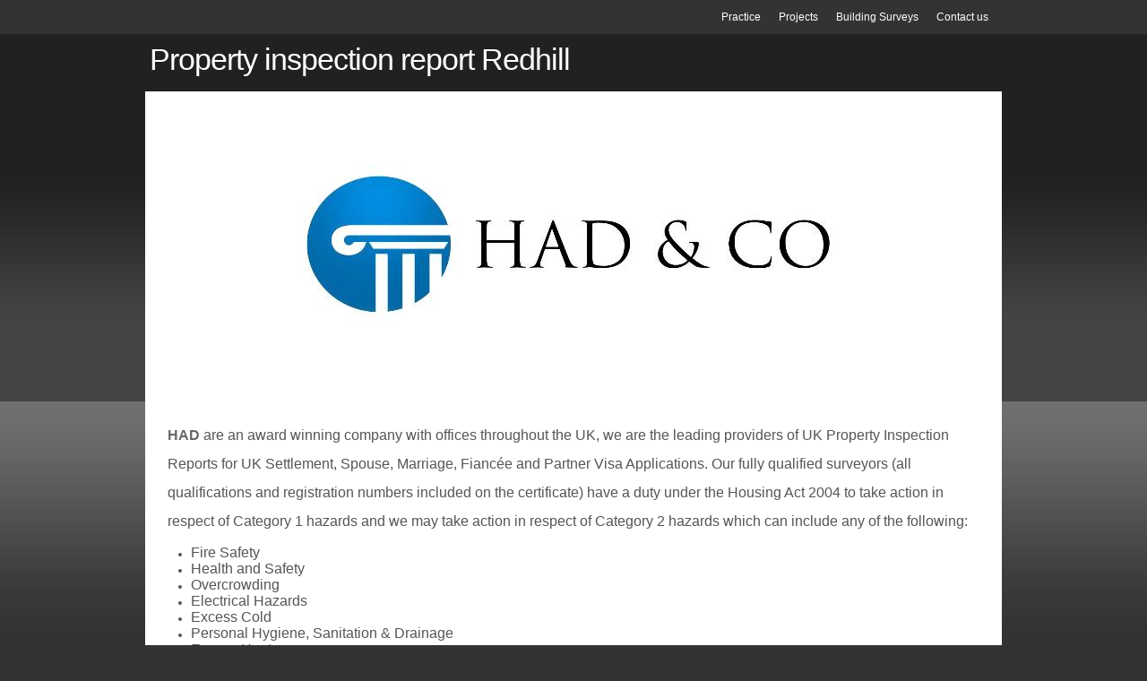

--- FILE ---
content_type: text/html; charset=utf-8
request_url: https://www.hussaindesigns.co.uk/property-inspection-report-redhill.php
body_size: 10145
content:
<!DOCTYPE html PUBLIC "-//W3C//DTD XHTML 1.0 Transitional//EN" "http://www.w3.org/TR/xhtml1/DTD/xhtml1-transitional.dtd">


<html xmlns="http://www.w3.org/1999/xhtml">
	<head>
    <meta http-equiv="content-type" content="text/html; charset=utf-8" />


<title>Property inspection report Redhill, Immigration report centres Redhill, Immigration report UK Redhill, Report for immigration Redhill, Accommodation report for immigration Redhill, Housing inspection report Redhill, Housing inspection for UK visa Redhill, Housing inspection for UKBA Redhill, Report for house inspection Redhill, Housing survey for immigration purposes Redhill, Housing survey for immigration Redhill, Housing survey for spouse visa UK Redhill, Property report Redhill, Independent property report for visa application Redhill, Immigration housing report inspection Redhill, Immigration house inspection Redhill, Immigration house report Redhill, Immigration UK Redhill, Immigration report Redhill, UK housing report Redhill, UK property report for immigration Redhill, Property inspection report for UK Redhill, Home inspection Redhill, Home inspection report Redhill, Home report for immigration Redhill, Home inspection report for UK visa Redhill, Home inspection certificate Redhill, Home inspection certificate for spouse visa Redhill, Home inspection certificate for UK visa Redhill, Spouse visa report for house Redhill, Spouse visa home inspection Redhill, Home immigrant report Redhill, Immigration house report near me Redhill, Surveyor for immigration house report Redhill, Company for housing inspection Redhill, Cheap immigration housing report Redhill, Quick immigration housing report Redhill, UKVI property report Redhill, UKVI property survey Redhill, UKBI property report Redhill, House report for an immigration visa Redhill, Best place for an immigration house report Redhill, Number for immigration house report Redhill, Phone number for immigration house report Redhill, Do I need a housing report in Redhill, How much is a property inspection report for UKVI Redhill, Who can carry out a property inspection for UK border agency Redhill, Property inspection report for my marriage Redhill, Property report for wife visa,  Property inspection report certificate Redhill, Housing report for wife visa Redhill, Visitor visa for housing purposes Redhill, Housing certificate for visa purposes Redhill, Certificate for suitable accommodation Immigration Redhill, Surveyors report for UKBA Immigration survey Redhill, Environmental assessment of house for immigration Redhill, Environmental health report for property inspection visa Redhill, Accommodation certificate for my home Redhill,  Property inspection report Redhill, Property inspection report cost Redhill, Property inspection report spouse visa Redhill, Accommodation certificate Redhill, Accommodation certificate for visa Redhill, Accommodation certificate for UK visa Redhill, Accommodation certificate for spouse visa Redhill, Certificate of accommodation sample Redhill, Proof of accommodation letter for visa Redhill, Accommodation letter for visa UK Redhill, Housing inspection cost Redhill, Housing inspection cost immigration Redhill, Housing immigration inspections Redhill, Spouse visa accommodation letter Redhill, Accommodation letter for visa UK Redhill, Accommodation letter for visa samples Redhill, Accommodation inspection report for spouse visa Redhill, Accommodation inspection report for UK visa Redhill, Accommodation inspection report Redhill, Proof of accommodation letter Redhill, Proof of accommodation letter for visa Redhill, UK spouse visa accommodation letter Redhill, UK spouse visa accommodation requirements Redhill, Property inspection report for UK immigration Redhill, Immigration inspection Redhill, Do you need a property inspection report for spouse visa Redhill, Property inspection report UK spouse visa Redhill, Overcrowding inspection report Redhill, Property inspection report estate Redhill, agent, Property inspection report for UK immigration Redhill, Home inspection report for spouse visa Redhill, Family visa accommodation report Redhill, UK spouse visa accommodation letter template, Immigration home inspection Redhill, Immigration home inspection report, Adequate accommodation UKBA Redhill, UK spouse visa accommodation proof Redhill, Visa house inspection Redhill, Immigration visa property surveys Redhill,  Property Agent report for visa UK, UK entry clearance and accommodation Redhill, Visa crowding report Redhill,  House inspection report Redhill, Overcrowding housing report Redhill,  Accommodation inspection document Redhill, Housing inspection document Redhill, Home inspection document Redhill, House inspection document Redhill, Accommodation inspection document for spouse visa Redhill, Housing inspection document for spouse visa Redhill, Home inspection document for spouse visa Redhill, House inspection document for spouse visa Redhill, Accommodation assessment survey Redhill,  Accommodation assessment letter Redhill,  Accommodation assessment survey for UK Visa Redhill, Accommodation assessment report Redhill,  Accommodation assessment document Redhill, Accommodation assessment letter for UK Visa Redhill, Accommodation assessment document for UK Visa Redhill,  Property Inspection Report Redhill, Property Inspection Report Cost Redhill, Property Inspection Report Spouse Visa Redhill, Accommodation Certificate Redhill, Accommodation Certificate for Visa Redhill, Accommodation Certificate for UK Visa Redhill, Accommodation Certificate for Spouse Visa Redhill, Certificate Of Accommodation Sample Redhill, Proof Of Accommodation Letter for Visa Redhill, Accommodation Letter for Visa UK Redhill, Housing Inspection Cost Redhill, Housing Inspection Cost Immigration Redhill, Housing Immigration Inspections Redhill, Spouse Visa Accommodation Letter Redhill, Accommodation Letter for Visa UK Redhill, Accommodation Letter for Visa Samples Redhill, Accommodation Inspection Report for Spouse Visa Redhill, Accommodation Inspection Report for UK Visa Redhill, Accommodation Inspection Report Redhill, Proof Of Accommodation Letter Redhill, Proof Of Accommodation Letter for Visa Redhill, UK Spouse Visa Accommodation Letter Redhill, UK Spouse Visa Accommodation Requirements Redhill, Property Inspection Report for UK Immigration Redhill, Immigration Inspection Redhill, Do You Need a Property Inspection Report For Spouse Visa Redhill, Property Inspection Report UK Spouse Visa Redhill, Overcrowding Inspection Report Redhill, Property Inspection Report Estate Redhill  Redhill Agent, Property Inspection Report for UK Immigration Redhill, Home Inspection Report for Spouse Visa Redhill, Family Visa Accommodation Report Redhill, Redhill West Midlands Redhill Spouse Visa Accommodation Letter Template, Immigration Home Inspection Redhill, Immigration Home Inspection Report, Adequate Accommodation UK Redhill, UK Spouse Visa Accommodation Proof Redhill, Visa House Inspection Redhill, Immigration Visa Property Surveys Redhill,  Property Agent Report for Visa Redhill, UK Entry Clearance and Accommodation Redhill, Visa Crowding Report Redhill,  House Inspection Report Redhill, Overcrowding Housing Report Redhill,  Accommodation Inspection Document Redhill, Housing Inspection Document Redhill, Home Inspection Document Redhill, House Inspection Document Redhill, Accommodation Inspection Document for Spouse Visa Redhill, Housing Inspection Document for Spouse Visa Redhill, Home Inspection Document for Spouse Visa Redhill, House Inspection Document for Spouse Visa Redhill, Accommodation Assessment Survey Redhill,  Accommodation Assessment Letter Redhill,  Accommodation Assessment Survey for UK Visa Redhill, Accommodation Assessment Report Redhill,  Accommodation Assessment Document Redhill, Accommodation Assessment Letter for UK Visa Redhill, Accommodation Assessment Document for UK Visa Redhill, Immigration Accommodation Assessment Cost, UK Immigration Accommodation Assessment cost for Redhill, UK Visa Immigration Housing for Redhill, UK Visa Immigration Property for Redhill, Do I Need A Property Report For Spouse Visa Redhill, Who Does Property Inspections for UK Visa Redhill, Housing Immigration Report Inspection Cost Redhill, Who Does Accommodation Assessments for Immigration Redhill, Overcrowding Assessment Cost UK Redhill, Immigration Accommodation Assessment for Redhill, Company for Accommodation Assessment Redhill, Visa UK Spouse Housing Assessment Redhill, Best Place for Housing Assessment Immigration Redhill,  Best Place for Overcrowding Immigration Housing Report Redhill, Spouse Visa Housing Inspection Redhill, Do You Need Housing Assessment Report for UK Visa Redhill Housing Assessment Inspection Redhill, Cheap Housing Assessment for Spouse Visa UK Redhill, Do You Need Proof of Accommodation UK Visa Redhill, Daughter Visa Housing Assessment Redhill, Son Visa Housing Assessment Redhill, Spouse Visa Housing Assessment Redhill, Overcrowding Assessment Inspection Redhill, Inspection for Immigrant Housing UK Visa Redhill, Cheap Property Inspection for UK Visa Redhill, Number for Cheap Property Inspection Visa Redhill, Number for Housing Assessment Company Redhill, Housing Immigration for UK Visa Requirements Redhill, Do You Need Housing Overcrowding Report for Spouse Visa Redhill, Company for Property Inspections for UK Spouse Visa Redhill, Property Immigration Report Inspection Spouse Visa Redhill, Company for Accommodation Assessments Visa Redhill, Overcrowding Assessment Report Cost UK Visa Redhill, Contacts for Cheap Housing Inspection UK Visa Redhill, Environmental Assessment of Property for UK Visa Redhill, Environmental Health Inspection of Housing for Immigration Redhill, Overcrowding Inspection for Immigration Housing Redhill, Inspection for Overcrowding in House Cost Redhill, Cost of House Overcrowding Inspection Redhill, Property Inspection Immigration Cost UK Redhill, Cost of Property Inspection for Wife Visa Redhill, Housing Assessment for Wife Visa Redhill, Assessment of House for UK Visa Redhill, Inspection of House for Wife Visa Redhill, Overcrowding House for Spouse Visa Redhill, House Overcrowding Report for Spouse Visa Redhill, Cost of Report for House Inspection Visa Redhill, Best Company for House Assessment Visa Redhill, Home office property inspection for immigration,  Home office property check for visa,  Visa UK House Inspection Cheap Redhill, Cheap Visa Assessment of Housing for Overcrowding Redhill, £65 spouse visa indefinite leave property report Redhill, Surveyor for UKVI property check,  Cost for spouse visa housing report,  Fiancé visa housing inspection report, </title>



<meta name="description" content="Immigration report centres Redhill,
Immigration report UK Redhill,
Report for immigration Redhill,
Accommodation report for immigration Redhill,
Housing inspection report Redhill,
Housing inspection for UK visa Redhill,
Housing inspection for UKBA Redhill,
Report for house inspection Redhill,
Housing survey for immigration purposes Redhill,
Housing survey for immigration Redhill,
Housing survey for spouse visa UK Redhill,
Property report Redhill,
Independent property report for visa application Redhill,
Immigration housing report inspection Redhill,
Immigration house inspection Redhill,
Immigration house report Redhill,
Immigration UK Redhill,
Immigration report Redhill,
UK housing report Redhill,
UK property report for immigration Redhill,
Property inspection report for UK Redhill,
Home inspection Redhill,
Home inspection report Redhill,
Home report for immigration Redhill,
Home inspection report for UK visa Redhill,
Home inspection certificate Redhill,
Home inspection certificate for spouse visa Redhill,
Home inspection certificate for UK visa Redhill,
Spouse visa report for house Redhill,
Spouse visa home inspection Redhill,
Home immigrant report Redhill,
Immigration house report near me Redhill,
Surveyor for immigration house report Redhill,
Company for housing inspection Redhill,
Cheap immigration housing report Redhill,
Quick immigration housing report Redhill,
UKVI property report Redhill,
UKVI property survey Redhill,
UKBI property report Redhill,
House report for an immigration visa Redhill,
Best place for an immigration house report Redhill,
Number for immigration house report Redhill,
Phone number for immigration house report Redhill,
Do I need a housing report in Redhill,
How much is a property inspection report for UKVI Redhill,
Who can carry out a property inspection for UK border agency Redhill,
Property inspection report for my marriage Redhill,
Property report for wife visa, 
Property inspection report certificate Redhill,
Housing report for wife visa Redhill,
Visitor visa for housing purposes Redhill,
Housing certificate for visa purposes Redhill,
Certificate for suitable accommodation Immigration Redhill,
Surveyors report for UKBA Immigration survey Redhill,
Environmental assessment of house for immigration Redhill,
Environmental health report for property inspection visa Redhill,
Accommodation certificate for my home Redhill,

Property inspection report Redhill,
Property inspection report cost Redhill,
Property inspection report spouse visa Redhill,
Accommodation certificate Redhill,
Accommodation certificate for visa Redhill,
Accommodation certificate for UK visa Redhill,
Accommodation certificate for spouse visa Redhill,
Certificate of accommodation sample Redhill,
Proof of accommodation letter for visa Redhill,
Accommodation letter for visa UK Redhill,
Housing inspection cost Redhill,
Housing inspection cost immigration Redhill,
Housing immigration inspections Redhill,
Spouse visa accommodation letter Redhill,
Accommodation letter for visa UK Redhill,
Accommodation letter for visa samples Redhill,
Accommodation inspection report for spouse visa Redhill,
Accommodation inspection report for UK visa Redhill,
Accommodation inspection report Redhill,
Proof of accommodation letter Redhill,
Proof of accommodation letter for visa Redhill,
UK spouse visa accommodation letter Redhill,
UK spouse visa accommodation requirements Redhill,
Property inspection report for UK immigration Redhill,
Immigration inspection Redhill,
Do you need a property inspection report for spouse visa Redhill,
Property inspection report UK spouse visa Redhill,
Overcrowding inspection report Redhill,
Property inspection report estate Redhill, agent,
Property inspection report for UK immigration Redhill,
Home inspection report for spouse visa Redhill,
Family visa accommodation report Redhill,
UK spouse visa accommodation letter template,
Immigration home inspection Redhill,
Immigration home inspection report,
Adequate accommodation UKBA Redhill,
UK spouse visa accommodation proof Redhill,
Visa house inspection Redhill,
Immigration visa property surveys Redhill, 
Property Agent report for visa UK,
UK entry clearance and accommodation Redhill,
Visa crowding report Redhill, 
House inspection report Redhill,
Overcrowding housing report Redhill, 
Accommodation inspection document Redhill,
Housing inspection document Redhill,
Home inspection document Redhill,
House inspection document Redhill,
Accommodation inspection document for spouse visa Redhill,
Housing inspection document for spouse visa Redhill,
Home inspection document for spouse visa Redhill,
House inspection document for spouse visa Redhill,
Accommodation assessment survey Redhill, 
Accommodation assessment letter Redhill, 
Accommodation assessment survey for UK Visa Redhill,
Accommodation assessment report Redhill, 
Accommodation assessment document Redhill,
Accommodation assessment letter for UK Visa Redhill,
Accommodation assessment document for UK Visa Redhill,

Property Inspection Report Redhill,
Property Inspection Report Cost Redhill,
Property Inspection Report Spouse Visa Redhill,
Accommodation Certificate Redhill,
Accommodation Certificate for Visa Redhill,
Accommodation Certificate for UK Visa Redhill,
Accommodation Certificate for Spouse Visa Redhill,
Certificate Of Accommodation Sample Redhill,
Proof Of Accommodation Letter for Visa Redhill,
Accommodation Letter for Visa UK Redhill,
Housing Inspection Cost Redhill,
Housing Inspection Cost Immigration Redhill,
Housing Immigration Inspections Redhill,
Spouse Visa Accommodation Letter Redhill,
Accommodation Letter for Visa UK Redhill,
Accommodation Letter for Visa Samples Redhill,
Accommodation Inspection Report for Spouse Visa Redhill,
Accommodation Inspection Report for UK Visa Redhill,
Accommodation Inspection Report Redhill,
Proof Of Accommodation Letter Redhill,
Proof Of Accommodation Letter for Visa Redhill,
UK Spouse Visa Accommodation Letter Redhill,
UK Spouse Visa Accommodation Requirements Redhill,
Property Inspection Report for UK Immigration Redhill,
Immigration Inspection Redhill,
Do You Need a Property Inspection Report For Spouse Visa Redhill,
Property Inspection Report UK Spouse Visa Redhill,
Overcrowding Inspection Report Redhill,
Property Inspection Report Estate Redhill 
Redhill Agent,
Property Inspection Report for UK Immigration Redhill,
Home Inspection Report for Spouse Visa Redhill,
Family Visa Accommodation Report Redhill,
Redhill West Midlands
Redhill Spouse Visa Accommodation Letter Template,
Immigration Home Inspection Redhill,
Immigration Home Inspection Report,
Adequate Accommodation UK Redhill,
UK Spouse Visa Accommodation Proof Redhill,
Visa House Inspection Redhill,
Immigration Visa Property Surveys Redhill, 
Property Agent Report for Visa Redhill,
UK Entry Clearance and Accommodation Redhill,
Visa Crowding Report Redhill, 
House Inspection Report Redhill,
Overcrowding Housing Report Redhill, 
Accommodation Inspection Document Redhill,
Housing Inspection Document Redhill,
Home Inspection Document Redhill,
House Inspection Document Redhill,
Accommodation Inspection Document for Spouse Visa Redhill,
Housing Inspection Document for Spouse Visa Redhill,
Home Inspection Document for Spouse Visa Redhill,
House Inspection Document for Spouse Visa Redhill,
Accommodation Assessment Survey Redhill, 
Accommodation Assessment Letter Redhill, 
Accommodation Assessment Survey for UK Visa Redhill,
Accommodation Assessment Report Redhill, 
Accommodation Assessment Document Redhill,
Accommodation Assessment Letter for UK Visa Redhill,
Accommodation Assessment Document for UK Visa Redhill,
Immigration Accommodation Assessment Cost,
UK Immigration Accommodation Assessment cost for Redhill,
UK Visa Immigration Housing for Redhill,
UK Visa Immigration Property for Redhill,
Do I Need A Property Report For Spouse Visa Redhill,
Who Does Property Inspections for UK Visa Redhill,
Housing Immigration Report Inspection Cost Redhill,
Who Does Accommodation Assessments for Immigration Redhill,
Overcrowding Assessment Cost UK Redhill,
Immigration Accommodation Assessment for Redhill,
Company for Accommodation Assessment Redhill,
Visa UK Spouse Housing Assessment Redhill,
Best Place for Housing Assessment Immigration Redhill, 
Best Place for Overcrowding Immigration Housing Report Redhill,
Spouse Visa Housing Inspection Redhill,
Do You Need Housing Assessment Report for UK Visa Redhill
Housing Assessment Inspection Redhill,
Cheap Housing Assessment for Spouse Visa UK Redhill,
Do You Need Proof of Accommodation UK Visa Redhill,
Daughter Visa Housing Assessment Redhill,
Son Visa Housing Assessment Redhill,
Spouse Visa Housing Assessment Redhill,
Overcrowding Assessment Inspection Redhill,
Inspection for Immigrant Housing UK Visa Redhill,
Cheap Property Inspection for UK Visa Redhill,
Number for Cheap Property Inspection Visa Redhill,
Number for Housing Assessment Company Redhill,
Housing Immigration for UK Visa Requirements Redhill,
Do You Need Housing Overcrowding Report for Spouse Visa Redhill,
Company for Property Inspections for UK Spouse Visa Redhill,
Property Immigration Report Inspection Spouse Visa Redhill,
Company for Accommodation Assessments Visa Redhill,
Overcrowding Assessment Report Cost UK Visa Redhill,
Contacts for Cheap Housing Inspection UK Visa Redhill,
Environmental Assessment of Property for UK Visa Redhill,
Environmental Health Inspection of Housing for Immigration Redhill,
Overcrowding Inspection for Immigration Housing Redhill,
Inspection for Overcrowding in House Cost Redhill,
Cost of House Overcrowding Inspection Redhill,
Property Inspection Immigration Cost UK Redhill,
Cost of Property Inspection for Wife Visa Redhill,
Housing Assessment for Wife Visa Redhill,
Assessment of House for UK Visa Redhill,
Inspection of House for Wife Visa Redhill,
Overcrowding House for Spouse Visa Redhill,
House Overcrowding Report for Spouse Visa Redhill,
Cost of Report for House Inspection Visa Redhill,
Best Company for House Assessment Visa Redhill,
Home office property inspection for immigration, 
Home office property check for visa, 
Visa UK House Inspection Cheap Redhill,
Cheap Visa Assessment of Housing for Overcrowding Redhill,
£65 spouse visa indefinite leave property report Redhill,
Surveyor for UKVI property check, 
Cost for spouse visa housing report, 
Fiancé visa housing inspection report, 
" />
<meta name="keywords" content="Immigration report centres Redhill,
Immigration report UK Redhill,
Report for immigration Redhill,
Accommodation report for immigration Redhill,
Housing inspection report Redhill,
Housing inspection for UK visa Redhill,
Housing inspection for UKBA Redhill,
Report for house inspection Redhill,
Housing survey for immigration purposes Redhill,
Housing survey for immigration Redhill,
Housing survey for spouse visa UK Redhill,
Property report Redhill,
Independent property report for visa application Redhill,
Immigration housing report inspection Redhill,
Immigration house inspection Redhill,
Immigration house report Redhill,
Immigration UK Redhill,
Immigration report Redhill,
UK housing report Redhill,
UK property report for immigration Redhill,
Property inspection report for UK Redhill,
Home inspection Redhill,
Home inspection report Redhill,
Home report for immigration Redhill,
Home inspection report for UK visa Redhill,
Home inspection certificate Redhill,
Home inspection certificate for spouse visa Redhill,
Home inspection certificate for UK visa Redhill,
Spouse visa report for house Redhill,
Spouse visa home inspection Redhill,
Home immigrant report Redhill,
Immigration house report near me Redhill,
Surveyor for immigration house report Redhill,
Company for housing inspection Redhill,
Cheap immigration housing report Redhill,
Quick immigration housing report Redhill,
UKVI property report Redhill,
UKVI property survey Redhill,
UKBI property report Redhill,
House report for an immigration visa Redhill,
Best place for an immigration house report Redhill,
Number for immigration house report Redhill,
Phone number for immigration house report Redhill,
Do I need a housing report in Redhill,
How much is a property inspection report for UKVI Redhill,
Who can carry out a property inspection for UK border agency Redhill,
Property inspection report for my marriage Redhill,
Property report for wife visa, 
Property inspection report certificate Redhill,
Housing report for wife visa Redhill,
Visitor visa for housing purposes Redhill,
Housing certificate for visa purposes Redhill,
Certificate for suitable accommodation Immigration Redhill,
Surveyors report for UKBA Immigration survey Redhill,
Environmental assessment of house for immigration Redhill,
Environmental health report for property inspection visa Redhill,
Accommodation certificate for my home Redhill,

Property inspection report Redhill,
Property inspection report cost Redhill,
Property inspection report spouse visa Redhill,
Accommodation certificate Redhill,
Accommodation certificate for visa Redhill,
Accommodation certificate for UK visa Redhill,
Accommodation certificate for spouse visa Redhill,
Certificate of accommodation sample Redhill,
Proof of accommodation letter for visa Redhill,
Accommodation letter for visa UK Redhill,
Housing inspection cost Redhill,
Housing inspection cost immigration Redhill,
Housing immigration inspections Redhill,
Spouse visa accommodation letter Redhill,
Accommodation letter for visa UK Redhill,
Accommodation letter for visa samples Redhill,
Accommodation inspection report for spouse visa Redhill,
Accommodation inspection report for UK visa Redhill,
Accommodation inspection report Redhill,
Proof of accommodation letter Redhill,
Proof of accommodation letter for visa Redhill,
UK spouse visa accommodation letter Redhill,
UK spouse visa accommodation requirements Redhill,
Property inspection report for UK immigration Redhill,
Immigration inspection Redhill,
Do you need a property inspection report for spouse visa Redhill,
Property inspection report UK spouse visa Redhill,
Overcrowding inspection report Redhill,
Property inspection report estate Redhill, agent,
Property inspection report for UK immigration Redhill,
Home inspection report for spouse visa Redhill,
Family visa accommodation report Redhill,
UK spouse visa accommodation letter template,
Immigration home inspection Redhill,
Immigration home inspection report,
Adequate accommodation UKBA Redhill,
UK spouse visa accommodation proof Redhill,
Visa house inspection Redhill,
Immigration visa property surveys Redhill, 
Property Agent report for visa UK,
UK entry clearance and accommodation Redhill,
Visa crowding report Redhill, 
House inspection report Redhill,
Overcrowding housing report Redhill, 
Accommodation inspection document Redhill,
Housing inspection document Redhill,
Home inspection document Redhill,
House inspection document Redhill,
Accommodation inspection document for spouse visa Redhill,
Housing inspection document for spouse visa Redhill,
Home inspection document for spouse visa Redhill,
House inspection document for spouse visa Redhill,
Accommodation assessment survey Redhill, 
Accommodation assessment letter Redhill, 
Accommodation assessment survey for UK Visa Redhill,
Accommodation assessment report Redhill, 
Accommodation assessment document Redhill,
Accommodation assessment letter for UK Visa Redhill,
Accommodation assessment document for UK Visa Redhill,

Property Inspection Report Redhill,
Property Inspection Report Cost Redhill,
Property Inspection Report Spouse Visa Redhill,
Accommodation Certificate Redhill,
Accommodation Certificate for Visa Redhill,
Accommodation Certificate for UK Visa Redhill,
Accommodation Certificate for Spouse Visa Redhill,
Certificate Of Accommodation Sample Redhill,
Proof Of Accommodation Letter for Visa Redhill,
Accommodation Letter for Visa UK Redhill,
Housing Inspection Cost Redhill,
Housing Inspection Cost Immigration Redhill,
Housing Immigration Inspections Redhill,
Spouse Visa Accommodation Letter Redhill,
Accommodation Letter for Visa UK Redhill,
Accommodation Letter for Visa Samples Redhill,
Accommodation Inspection Report for Spouse Visa Redhill,
Accommodation Inspection Report for UK Visa Redhill,
Accommodation Inspection Report Redhill,
Proof Of Accommodation Letter Redhill,
Proof Of Accommodation Letter for Visa Redhill,
UK Spouse Visa Accommodation Letter Redhill,
UK Spouse Visa Accommodation Requirements Redhill,
Property Inspection Report for UK Immigration Redhill,
Immigration Inspection Redhill,
Do You Need a Property Inspection Report For Spouse Visa Redhill,
Property Inspection Report UK Spouse Visa Redhill,
Overcrowding Inspection Report Redhill,
Property Inspection Report Estate Redhill 
Redhill Agent,
Property Inspection Report for UK Immigration Redhill,
Home Inspection Report for Spouse Visa Redhill,
Family Visa Accommodation Report Redhill,
Redhill West Midlands
Redhill Spouse Visa Accommodation Letter Template,
Immigration Home Inspection Redhill,
Immigration Home Inspection Report,
Adequate Accommodation UK Redhill,
UK Spouse Visa Accommodation Proof Redhill,
Visa House Inspection Redhill,
Immigration Visa Property Surveys Redhill, 
Property Agent Report for Visa Redhill,
UK Entry Clearance and Accommodation Redhill,
Visa Crowding Report Redhill, 
House Inspection Report Redhill,
Overcrowding Housing Report Redhill, 
Accommodation Inspection Document Redhill,
Housing Inspection Document Redhill,
Home Inspection Document Redhill,
House Inspection Document Redhill,
Accommodation Inspection Document for Spouse Visa Redhill,
Housing Inspection Document for Spouse Visa Redhill,
Home Inspection Document for Spouse Visa Redhill,
House Inspection Document for Spouse Visa Redhill,
Accommodation Assessment Survey Redhill, 
Accommodation Assessment Letter Redhill, 
Accommodation Assessment Survey for UK Visa Redhill,
Accommodation Assessment Report Redhill, 
Accommodation Assessment Document Redhill,
Accommodation Assessment Letter for UK Visa Redhill,
Accommodation Assessment Document for UK Visa Redhill,
Immigration Accommodation Assessment Cost,
UK Immigration Accommodation Assessment cost for Redhill,
UK Visa Immigration Housing for Redhill,
UK Visa Immigration Property for Redhill,
Do I Need A Property Report For Spouse Visa Redhill,
Who Does Property Inspections for UK Visa Redhill,
Housing Immigration Report Inspection Cost Redhill,
Who Does Accommodation Assessments for Immigration Redhill,
Overcrowding Assessment Cost UK Redhill,
Immigration Accommodation Assessment for Redhill,
Company for Accommodation Assessment Redhill,
Visa UK Spouse Housing Assessment Redhill,
Best Place for Housing Assessment Immigration Redhill, 
Best Place for Overcrowding Immigration Housing Report Redhill,
Spouse Visa Housing Inspection Redhill,
Do You Need Housing Assessment Report for UK Visa Redhill
Housing Assessment Inspection Redhill,
Cheap Housing Assessment for Spouse Visa UK Redhill,
Do You Need Proof of Accommodation UK Visa Redhill,
Daughter Visa Housing Assessment Redhill,
Son Visa Housing Assessment Redhill,
Spouse Visa Housing Assessment Redhill,
Overcrowding Assessment Inspection Redhill,
Inspection for Immigrant Housing UK Visa Redhill,
Cheap Property Inspection for UK Visa Redhill,
Number for Cheap Property Inspection Visa Redhill,
Number for Housing Assessment Company Redhill,
Housing Immigration for UK Visa Requirements Redhill,
Do You Need Housing Overcrowding Report for Spouse Visa Redhill,
Company for Property Inspections for UK Spouse Visa Redhill,
Property Immigration Report Inspection Spouse Visa Redhill,
Company for Accommodation Assessments Visa Redhill,
Overcrowding Assessment Report Cost UK Visa Redhill,
Contacts for Cheap Housing Inspection UK Visa Redhill,
Environmental Assessment of Property for UK Visa Redhill,
Environmental Health Inspection of Housing for Immigration Redhill,
Overcrowding Inspection for Immigration Housing Redhill,
Inspection for Overcrowding in House Cost Redhill,
Cost of House Overcrowding Inspection Redhill,
Property Inspection Immigration Cost UK Redhill,
Cost of Property Inspection for Wife Visa Redhill,
Housing Assessment for Wife Visa Redhill,
Assessment of House for UK Visa Redhill,
Inspection of House for Wife Visa Redhill,
Overcrowding House for Spouse Visa Redhill,
House Overcrowding Report for Spouse Visa Redhill,
Cost of Report for House Inspection Visa Redhill,
Best Company for House Assessment Visa Redhill,
Home office property inspection for immigration, 
Home office property check for visa, 
Visa UK House Inspection Cheap Redhill,
Cheap Visa Assessment of Housing for Overcrowding Redhill,
£65 spouse visa indefinite leave property report Redhill,
Surveyor for UKVI property check, 
Cost for spouse visa housing report, 
Fiancé visa housing inspection report, 
" />


  


  <style type="text/css" id="styleCSS">
    * {
  margin:0;
  padding:0;
  text-decoration:none;
}

html, body{
  height:100%;
}

body{
  font-family: Arial, Helvetica Neue, Helvetica, sans-serif;
  font-size:12px;
  color:#555;
  text-align:center;
  background-color:#333;
}

div#sys_background {
  width:100%;
  height:410px;
  padding:0;
  margin:0 auto;
  background-image: url(templates/InteriorDesign/resources/images/background.png);
  _behavior: url(templates/InteriorDesign/resources/iepngfix.htc);
  background-color:#444444;
  background-repeat:repeat-x;
  background-attachment:scroll;
  background-position:top center;
}

div.page{
  min-height:100%;
  height:auto !important;
  height:100%;
  margin:0 auto -70px;
  width:100%;
}

div.ys_top_shadow{
  background:url(templates/InteriorDesign/resources/images/shadow_top.png) repeat-x top center transparent;
  _behavior: url(templates/InteriorDesign/resources/iepngfix.htc);
  padding-top:250px;
}

div.ys_content {
  margin:0 auto;
  width:956px;
  background:#fff;
  padding:10px 0;
}

div#content {
  background:url(templates/InteriorDesign/resources/images/content-background.png) repeat top center transparent;
  _behavior: url(templates/InteriorDesign/resources/iepngfix.htc);
  min-height:150px;
  width:936px;
  margin:0 auto;
  text-align:left;
  padding:0 10px 0;
}

div.ys_banner_wrap{
  width:956px;
  height:346px;
  margin:-596px auto 0;
  padding:0;
  position:relative;
}
#sys_banner{
  background-image: url(resources/HAD%20%26%20CO%20Logo%20Small.jpg.cropped956x346o-107%2C-18s1246x430.jpg);
  _behavior: url(templates/InteriorDesign/resources/iepngfix.htc);
  height:346px;
  width:956px;
  margin:0 auto;
  padding:0;
}

h1{font-size: 200%;}
h2{font-size: 180%;}
h3{font-size: 160%;}
h4{font-size: 140%;}
h5{font-size: 130%;}
h6{font-size: 100%;}

h1 a, h2 a, h3 a, h4 a, h5 a, h6 a{color:#333;}
h1 a:hover, h2 a:hover, h3 a:hover, h4 a:hover, h5 a:hover, h6 a:hover{color:#333;}

h1, h2, h3, h4, h5, h6{
  color:#333;
  margin:5px 10px 0px;
  padding:0;
}

div.ys_header{
  margin:0 auto;
  width:956px;
}
div.ys_heading{
  background:none;
  text-align:left;
  padding:5px 0 5px 0;
  margin:0 auto;
}
div.ys_heading h1{
  color:#fff;
  font-size:280%;
  margin:0 0 0 5px;
  padding:5px 0;
  font-weight:normal;
  letter-spacing: -1px;
}
div.ys_heading h1 a,
div.ys_heading h1 a:hover{
  font-weight:normal;
  color:#fff;
  padding:0;
  margin:0;
  text-decoration:none;
  display:block;
}

div.ys_nav_wrap{
  width:956px;
  margin:0 auto;
  overflow:hidden;
  text-align:center;
}
div#menu{
  float:right;
  margin:0 auto;
}
div#menu ul{
  list-style:none;
  margin:0;
  padding:0 5px 0 0;
  text-align:left;
  background:none;
  float:right;
}
div#menu ul li{
  display:inline;
  float:left;
  margin:0 5px 5px;
  padding-top:5px;
}
div#menu ul li a{
  color:#fff;
  display:inline-block;
  margin:2px 0;
  text-decoration:none;
  font-size:12px;
  font-weight:normal;
  padding:5px 5px;
  white-space:nowrap;
  -moz-border-radius:5px;
  -webkit-border-radius:5px;
  border-radius:5px; 
}
div#menu ul li a:hover{
  color:#fff;
  text-decoration:none;
  background-color:#222;
}
div#menu ul li.selected a{
  color:#fff;
  text-decoration:none;
  background-color:#222;
}

div.ys_nav2_wrap{
  width:956px;
  margin:0 auto;
  overflow:hidden;
  text-align:center;
  background-color:#fff;
}
div#menu2{
  float:right;
  margin:0 auto;
}
div#menu2 ul{
  list-style:none;
  margin:0;
  padding:0 5px 0 0;
  text-align:left;
  background:none;
  float:right;
}
div#menu2 ul li{
  display:inline;
  float:left;
  margin:0 5px 5px;
  padding-top:5px;
}
div#menu2 ul li a{
  color:#222;
  display:inline-block;
  margin:2px 0;
  text-decoration:none;
  font-size:12px;
  font-weight:normal;
  padding:5px 5px;
  white-space:nowrap;  
  -moz-border-radius:5px;
  -webkit-border-radius:5px;
  border-radius:5px; 
}
div#menu2 ul li a:hover{
  color:#fff;
  text-decoration:none;
  background-color:#222;
}
div#menu2 ul li.selected a{
  color:#fff;
  text-decoration:none;
  background-color:#222;
}

#sys_footer {
  height:0;
  display:none;
}

.push {
  height:55px;
  padding-bottom:19px;
  clear:both;
}

.ys_footer {
  height:auto;
  padding-bottom:19px;
  background:none;
  overflow:hidden;
  width:100%;
  padding:10px 0 0;
}

div.ys_footer div.ys_bottom_nav {  
  width:956px;
  margin:0 auto;
  background:transparent;
  overflow:hidden;
  font-size:10px;
  font-weight:normal;
  top:0;
  left:0;
  vertical-align:center;
}

div.ys_footer div.ys_bottom_nav ul {
  float:left;
  list-style:none;
  margin:10px auto 0;
  padding:0;
  text-align:center;
  width:100%;
  white-space:nowrap;
}

div.ys_footer div.ys_bottom_nav ul li {
  display:block;
  float:left;
  list-style:none;
  margin:0;
  padding:0;
  position:relative;
}

div.ys_footer div.ys_bottom_nav ul li a {
  color:#fff;
  display:block;
  text-decoration:none;
  margin:2px 0 0;
  padding:0 10px;
  font-weight:normal;
  white-space:nowrap;
}

div.ys_footer div.ys_bottom_nav ul li a:hover {
  color:#fff;
  text-decoration:underline;
}

div.ys_footer div.ys_bottom_nav ul li.selected a{
  color:#fff;
  text-decoration:underline;
}

div.ys_footer div.ys_bottom_nav ul li span{
  color:#fff;
  display:block;
  text-decoration:none;
  text-transform:capitalize;
  margin:2px 0 0;
  padding:0;
  font-weight:normal;
}


div.ys_content a {
  font-weight:bold;
  color:#666;
  text-decoration:none;
}
div.ys_content a:focus, div.ys_content a:hover {
  color:#666;
  text-decoration:underline;
}

a img{border:none;}

div.ys_content p {
  margin:5px 10px 5px 5px;
  padding:2px 10px 5px 5px;
  line-height:2;
}
div.ys_content p img.left {
  float: left;
  margin: 1.5em 1.5em 1.5em 0;
  padding: 0;
}
div.ys_content p img.right {
  float: right;
  margin: 1.5em 0 1.5em 1.5em;
}
div.ys_content h1 img, div.ys_content h2 img,
div.ys_content h3 img, div.ys_content h4 img,
div.ys_content h5 img, div.ys_content h6 img {
  margin: 0;
}
div.ys_content blockquote {
  margin: 1.5em;
  font-style: italic;
}
div.ys_content strong{
  font-weight: bold;
}
div.ys_content em {
  font-style: italic;
}
div.ys_content dfn {
  font-style: italic;
  font-weight: bold;
}
div.ys_content sup, div.ys_content sub {
  line-height: 0;
}
div.ys_content address {
  margin: 0 0 1.5em;
  font-style: italic;
}
div.ys_content pre {
  margin: 1.5em 0;
  white-space: pre;
  font: 1em "andale mono", "lucida console", monospace;
  line-height: 1.5;
}
div.ys_content code, div.ys_content tt {
  font: 1em "andale mono", "lucida console", monospace;
  line-height: 1.5;
}
div.ys_content dl {
  margin: 0 0 1.5em 0;
}
div.ys_content dl dt {
    font-weight: bold;
}
div.ys_content dd {
  margin-left: 1.5em;
}
div.ys_content .hide {
  display: none;
}
div.ys_content .first {
  margin-left: 0;
  padding-left: 0;
}
div.ys_content .last {
  margin-right: 0;
  padding-right: 0;
}
div.ys_content .top {
  margin-top: 0;
  padding-top: 0;
}
div.ys_content .bottom {
  margin-bottom: 0;
  padding-bottom: 0;
}
div.ys_content ul li, div.ys_content ol li {
  margin: 0 1.5em;
}
div.ys_content ul, div.ys_content ol {
  margin: 0 1.5em 1.5em 1.5em;
}
  </style>


<script src="//ajax.googleapis.com/ajax/libs/webfont/1.4.2/webfont.js" type="text/javascript"></script>





<script type="text/javascript" src="//ajax.googleapis.com/ajax/libs/jquery/1.11.1/jquery.min.js"></script>
<script type="text/javascript">window.jQuery || document.write('<script src="/components/bower_components/jquery/dist/jquery.js"><\/script>')</script>
<link rel="stylesheet" type="text/css" href="classes/commons/resources/flyoutmenu/flyoutmenu.css?1001144" />
<script type="text/javascript" src="classes/commons/resources/flyoutmenu/flyoutmenu.js?1001144"></script>
<link rel="stylesheet" type="text/css" href="classes/commons/resources/global/global.css?1001144" />


<script type="text/javascript">
  var swRegisterManager = {
    goals: [],
    add: function(swGoalRegister) {
      this.goals.push(swGoalRegister);
    },
    registerGoals: function() {
      while(this.goals.length) {
        this.goals.shift().call();
      }
    }
  };

  window.swPostRegister = swRegisterManager.registerGoals.bind(swRegisterManager);
</script>

  
  
  
  
  
  
  <link rel="stylesheet" type="text/css" href="classes/components/Form/layouts/Default/Default.css?1001144" />
  
  <link rel="stylesheet" type="text/css" href="classes/components/Image/layouts/Default/Default.css?1001144" />
  

  </head>

  <body>
    <div class="page">
      <div class="ys_nav_wrap">
        <div id="menu" class="sys_navigation">
          <ul class='sys_navigation'>
			<li id="ys_menu_0" class="first"><a href="./" title="Home">Practice</a></li>
			<li id="ys_menu_1"><a href="projects.php" title="Projects">Projects</a></li>
			<li id="ys_menu_2"><a href="building-surveys.php" title="Surveys">Building Surveys</a></li>
			<li id="ys_menu_3" class="last"><a href="contact-us.php" title="Contact us">Contact us</a></li>
			</ul>

        </div>
      </div>

      <div id="sys_background">
        <div class="ys_header">
          <div class="ys_heading">
            <h1><a id="sys_heading" href="./">Property inspection report Redhill</a></h1>
          </div>
        </div>

      </div> <!-- sysbackground -->

      <div class="ys_top_shadow"></div>
      
      <div class="ys_banner_wrap">
        <div id="sys_banner"></div>
      </div>
      
          
      <div class="ys_content">
        <div id="content">
          <style media="screen">
  .layout_1-column {
    width: 100%;
    padding: 0;
    margin: 0;
  }

  .layout_1-column:after {
    content: "";
    display: table;
    clear: both;
  }

  .zone_top {
    margin: 0;
    padding: 5px;
    vertical-align: top;
    line-height: normal;
    min-width: 100px;
  }
</style>

<div class="layout_1-column sys_layout">
    <div id="layout_row1">
        <div id="sys_region_1" class="zone_top" ><div id="Ibac6a025e2c442c89f5925fc62fbc06c" style="display:block;clear: both;" class="Text_Default"><style>.old_text_widget img {max-width: 100%;height: auto;}.old_text_wdiget {margin: 0;padding: 0;overflow: hidden;color: ;font: ;background-color: ;}</style><div id="Ibac6a025e2c442c89f5925fc62fbc06c_sys_txt" class="sys_txt old_text_widget clear_fix"><p><font size="3"><a href="http://www.hussainarchitecture.co.uk/">HAD </a>are an&nbsp;award winning company with offices throughout the UK, we are the leading&nbsp;providers of UK Property Inspection Reports for UK Settlement, Spouse, Marriage, Fiancée and Partner Visa Applications. Our fully qualified surveyors (all qualifications and registration numbers included on the certificate) have a duty under the Housing Act 2004 to take action in respect of Category 1 hazards and we may take action in respect of Category 2 hazards which can include any of the following:</font></p><ul><li><font size="3">Fire Safety</font></li><li><font size="3">Health and Safety</font></li><li><font size="3">Overcrowding</font></li><li><font size="3">Electrical Hazards</font></li><li><font size="3">Excess Cold</font></li><li><font size="3">Personal Hygiene, Sanitation &amp; Drainage</font></li><li><font size="3">Excess Heat</font></li><li><font size="3">Crowding &amp; Space</font></li><li><font size="3">Water supply</font></li><li><font size="3">Hot surfaces</font></li><li><font size="3">Entry by Intruders</font></li><li><font size="3">Falls associated with baths/showers</font></li><li><font size="3">Collision &amp; Entrapment</font></li><li><font size="3">Lighting</font></li><li><font size="3">Falls on the level</font></li><li><font size="3">Noise</font></li><li><font size="3">Falls associated with steps &amp; stairs</font></li><li><font size="3">Position &amp; Operability of amenities</font></li><li><font size="3">Domestic Hygiene, Pests &amp; Refuse</font></li><li><font size="3">Falls between levels</font></li></ul></div></div><div id="Iec1adf21c745465aaf89f51fddd3fdcd" style="display:block;clear: both;" class="Text_Default"><style>.old_text_widget img {max-width: 100%;height: auto;}.old_text_wdiget {margin: 0;padding: 0;overflow: hidden;color: ;font: ;background-color: ;}</style><div id="Iec1adf21c745465aaf89f51fddd3fdcd_sys_txt" class="sys_txt old_text_widget clear_fix"><h5 style="margin-right: 0px; margin-bottom: 5px; margin-left: 0px; padding-top: 10px; padding-bottom: 10px;"><i style="color: rgb(102, 204, 0); font-family: Arvo;"><font size="3"><font color="#6cadd5" style="">How much are property inspection reports in&nbsp;</font></font></i><font color="#6cadd5" face="Arvo" size="3"><i>Redhill</i></font><i style="background-color: transparent; font-family: Arvo; font-size: medium;"><font color="#6cadd5">?</font></i></h5><p style="margin: 0px; padding-top: 5px; padding-right: 0px; padding-left: 0px; font-family: &quot;PT Sans&quot;;"><em style="color: rgb(18, 17, 17);"><font size="3">Property inspection reports in this area are £65.00, please send your details in the above form for a full professional quotation.&nbsp;</font></em></p></div></div><div id="I1e852d2792cc48a089e195e52608b6ae" style="display:block;clear: both;" class="Text_Default"><style>.old_text_widget img {max-width: 100%;height: auto;}.old_text_wdiget {margin: 0;padding: 0;overflow: hidden;color: ;font: ;background-color: ;}</style><div id="I1e852d2792cc48a089e195e52608b6ae_sys_txt" class="sys_txt old_text_widget clear_fix"><div><strong style="color: rgb(108, 173, 213); font-family: Arvo; font-size: 15.6px; background-color: transparent;"><em><font size="3"><br></font></em></strong></div><div><span style="background-color: transparent;"><em style=""><font size="3" style=""><b style="color: rgb(108, 173, 213); font-family: Arvo; font-size: 15.6px;">What do our </b><font color="#6cadd5" face="Arvo"><b>property</b></font><b style="color: rgb(108, 173, 213); font-family: Arvo; font-size: 15.6px;">&nbsp;inspection reports cover?</b></font></em></span></div><div><p style="margin: 0px; padding-top: 5px; padding-right: 0px; padding-left: 0px;"><em style=""><font size="3" style=""><font face="PT Sans">Our property&nbsp;inspection reports run to 4-5 pages in length and we have&nbsp;been producing property&nbsp;reports for solicitors and local authorities and housing associations for many years and can always provide references if requested.&nbsp;</font><br><br><font face="PT Sans">Our detailed immigration property&nbsp;inspection report includes a detailed&nbsp;property description, room sizes and details on the Sponsor and Applicant. We cover the following:</font></font></em></p><p style="margin: 0px; padding-top: 5px; padding-right: 0px; padding-left: 0px; font-family: &quot;PT Sans&quot;;"><em style="color: rgb(13, 12, 12);"><font size="3">1.HOUSING Act 1985 PART X</font></em></p><p style="margin: 0px; padding-top: 5px; padding-right: 0px; padding-left: 0px; font-family: &quot;PT Sans&quot;;"><em style="color: rgb(13, 13, 13);"><font size="3">2.HOUSING ACT 1985, PART XV111 SECTION 604 (FITNESS FOR HUMAN HABITATION)</font></em></p><p style="margin: 0px; padding-top: 5px; padding-right: 0px; padding-left: 0px; font-family: &quot;PT Sans&quot;;"><em style="color: rgb(13, 12, 12);"><font size="3">3.THE HOUSING ACT 2004 (HA2004), HHSRS CROWDING AND SPACE HAZARDS</font></em></p><p style="margin: 0px; padding-top: 5px; padding-right: 0px; padding-left: 0px; font-family: &quot;PT Sans&quot;;"><em style="color: rgb(13, 12, 12);"><font size="3">4.THE STATUTORY OVERCROWDING STANDARD</font></em></p></div></div></div><div id="I2468d33ab6dd47fa8b1a3a6a3fe94380" style="display:block;clear: both;text-align:left;" class="YouTube_Default"><div class="embed-video-container">
  <iframe class="embed-video-iframe" type="text/html" src="//www.youtube.com/embed/hj_6QK9DxeQ" frameborder="0" allowfullscreen></iframe>
</div></div><div id="I30143a368e2e4152b3ad1a8ac2377ea5" style="display:block;clear: both;" class="Text_Default"><style>.old_text_widget img {max-width: 100%;height: auto;}.old_text_wdiget {margin: 0;padding: 0;overflow: hidden;color: ;font: ;background-color: ;}</style><div id="I30143a368e2e4152b3ad1a8ac2377ea5_sys_txt" class="sys_txt old_text_widget clear_fix"><h5 style="margin-right: 0px; margin-bottom: 5px; margin-left: 0px; padding-top: 10px; padding-bottom: 10px;"><em style=""><font size="3" style=""><font color="#6cadd5" face="Arvo">Are we qualified to carry out the property&nbsp;inspection report for UK visa purposes?</font></font></em></h5><p style="margin: 0px; padding-top: 5px; padding-right: 0px; padding-left: 0px; font-family: &quot;PT Sans&quot;;"><em><font size="3">When an application is made to the British High Commission for Entry Clearance into the United Kingdom, they request that you:</font></em></p><p style="margin: 0px; padding-top: 5px; padding-right: 0px; padding-left: 0px;"><em style=""><font size="3" style=""><font face="PT Sans">"Obtain an independent assessment of the number of rooms and occupants of the proposed property. A report from a suitably qualified body certifying that a personal inspection has been carried out and giving details of property&nbsp;inspected is usually acceptable for this purpose. Above all, the Entry Clearance officer must be satisfied that the property&nbsp;will not become overcrowded within the definition of the Housing Act 1985 or that it will not contravene public health regulations."</font></font></em></p><p style="margin: 0px; padding-top: 5px; padding-right: 0px; padding-left: 0px;"><em style=""><font size="3" style=""><font face="PT Sans">We can confirm that we are a multi-award winning independent architectural surveying practice, we have been carrying out the property inspection reports for the home office for many years.&nbsp;</font></font></em></p><p style="margin: 0px; padding-top: 5px; padding-right: 0px; padding-left: 0px; font-family: &quot;PT Sans&quot;;"><strong><em style="color: rgb(18, 17, 17);"><font size="3">Practitioner’s Qualifications:</font></em></strong></p><p style="margin: 0px; padding-top: 5px; padding-right: 0px; padding-left: 0px; font-family: &quot;PT Sans&quot;;"><em><font size="3">BA (Hons)&nbsp;(M.Arch.),&nbsp;Architectural and Building Sciences/Technology</font></em></p><p style="margin: 0px; padding-top: 5px; padding-right: 0px; padding-left: 0px; font-family: &quot;PT Sans&quot;;"><em><font size="3">Bsc (Hons) ARCH, FDA Interior &amp; AT – Specialist in the Science of Arch</font></em></p></div></div><div id="I6d60edcde4a4438db0417cb932765910" style="display:block;clear: both;" class="Text_Default"><style>.old_text_widget img {max-width: 100%;height: auto;}.old_text_wdiget {margin: 0;padding: 0;overflow: hidden;color: ;font: ;background-color: ;}</style><div id="I6d60edcde4a4438db0417cb932765910_sys_txt" class="sys_txt old_text_widget clear_fix"><div style="text-align: center;"><span style="background-color: transparent;"><font size="5" color="#006699"><b>FAQs</b></font></span></div></div></div><div id="I8f372df19bba4694bf27f63fe16562c9" style="display:block;clear: both;" class="Layout1_Default"><style>.column_I8f372df19bba4694bf27f63fe16562c9 {width: 100%;-moz-box-sizing:border-box;-webkit-box-sizing: border-box;box-sizing:border-box;}.column_I8f372df19bba4694bf27f63fe16562c9:after {content: "";display: table;clear: both;}.column_I8f372df19bba4694bf27f63fe16562c9 .left {text-align: left;vertical-align: top;width: 50%;padding: 0 15px 0 0;float: left;-moz-box-sizing: border-box;-webkit-box-sizing: border-box;box-sizing:border-box;}.column_I8f372df19bba4694bf27f63fe16562c9 .right {vertical-align: top;width: 50%;padding: 0 0 0 15px;float: left;-moz-box-sizing: border-box;-webkit-box-sizing: border-box;box-sizing: border-box;}</style><div class="column_I8f372df19bba4694bf27f63fe16562c9 column_divider" ><div id="Left_I8f372df19bba4694bf27f63fe16562c9" class="left" ><div id="I8a4e68a3a6c24eabb65ccfc3176e2910" style="display:block;clear: both;" class="Text_Default"><style>.old_text_widget img {max-width: 100%;height: auto;}.old_text_wdiget {margin: 0;padding: 0;overflow: hidden;color: ;font: ;background-color: ;}</style><div id="I8a4e68a3a6c24eabb65ccfc3176e2910_sys_txt" class="sys_txt old_text_widget clear_fix"><h4 style="margin-top: 0px; font-size: medium; color: rgb(0, 117, 220); font-family: Arial, Helvetica, sans-serif;">Can you back date the property inspection</h4><h4 style="margin-top: 0px; font-size: medium; color: rgb(0, 117, 220); font-family: Arial, Helvetica, sans-serif;">report?</h4><p style="line-height: normal; color: rgb(0, 0, 0); font-family: Arial, Helvetica, sans-serif; font-size: 14px;">No, the property report date cannot change under any circumstances. A new inspection will need to be carried out.</p><p style="line-height: normal; color: rgb(0, 0, 0); font-family: Arial, Helvetica, sans-serif; font-size: 14px;"><br></p></div></div><div id="I16c6af3dd938443db0fd7afb465fd306" style="display:block;clear: both;" class="Text_Default"><style>.old_text_widget img {max-width: 100%;height: auto;}.old_text_wdiget {margin: 0;padding: 0;overflow: hidden;color: ;font: ;background-color: ;}</style><div id="I16c6af3dd938443db0fd7afb465fd306_sys_txt" class="sys_txt old_text_widget clear_fix"><h4 style="margin-top: 0px; font-size: medium; color: rgb(0, 117, 220); font-family: Arial, Helvetica, sans-serif;">How long does the property inspection report last?</h4><p style="line-height: normal; color: rgb(0, 0, 0); font-family: Arial, Helvetica, sans-serif; font-size: 14px;">The letter lasts for 3 months from the date it is issued.</p><p style="line-height: normal; color: rgb(0, 0, 0); font-family: Arial, Helvetica, sans-serif; font-size: 14px;"><br></p></div></div></div><div id="Right_I8f372df19bba4694bf27f63fe16562c9" class="right" ><div id="Id5b2791f837747b786811b6cf7e77b43" style="display:block;clear: both;" class="Text_Default"><style>.old_text_widget img {max-width: 100%;height: auto;}.old_text_wdiget {margin: 0;padding: 0;overflow: hidden;color: ;font: ;background-color: ;}</style><div id="Id5b2791f837747b786811b6cf7e77b43_sys_txt" class="sys_txt old_text_widget clear_fix"><h4 style="margin-top: 0px; font-size: medium; color: rgb(0, 117, 220); font-family: Arial, Helvetica, sans-serif;">Can my child share my and my spouses/partner’s room?</h4><p style="line-height: normal; color: rgb(0, 0, 0); font-family: Arial, Helvetica, sans-serif; font-size: 14px;">Only very young children can, up to the age of 1 year old but they must be the biological or adoptive parent.</p><p style="line-height: normal; color: rgb(0, 0, 0); font-family: Arial, Helvetica, sans-serif; font-size: 14px;"><br></p></div></div><div id="I6463717d1e8643608ef85d54d0d3a5ca" style="display:block;clear: both;" class="Text_Default"><style>.old_text_widget img {max-width: 100%;height: auto;}.old_text_wdiget {margin: 0;padding: 0;overflow: hidden;color: ;font: ;background-color: ;}</style><div id="I6463717d1e8643608ef85d54d0d3a5ca_sys_txt" class="sys_txt old_text_widget clear_fix"><h4 style="margin-top: 0px; font-size: medium; color: rgb(0, 117, 220); font-family: Arial, Helvetica, sans-serif;">Can I use the lounge as a bedroom?</h4><p style="line-height: normal; color: rgb(0, 0, 0); font-family: Arial, Helvetica, sans-serif; font-size: 14px;">If you have two separate lounges partitioned with a solid wall (Normally 300mil) and individual doors from the hallway you can class one as a bedroom. If there are dividing doors or have a walk through lounge you cannot use it as a bedroom.</p></div></div></div></div></div><div id="I87ccf5478f464531ae214a9feb333507" style="display:block;clear: both;" class="Text_Default"><style>.old_text_widget img {max-width: 100%;height: auto;}.old_text_wdiget {margin: 0;padding: 0;overflow: hidden;color: ;font: ;background-color: ;}</style><div id="I87ccf5478f464531ae214a9feb333507_sys_txt" class="sys_txt old_text_widget clear_fix"><h4 style="margin-top: 0px; font-size: medium; color: rgb(0, 117, 220); font-family: Arial, Helvetica, sans-serif;">What happens when I submit my forms?</h4><div><br></div><ol style="color: rgb(0, 0, 0); font-family: Arial, Helvetica, sans-serif; font-size: 14px;"><li title="*">A Housing Standards surveyor will contact you to arrange an appointment convenient for yourself.</li><li title="*" style="text-align: left;">The Surveyor will attend your property. They will measure the bedroom sizes and have a check the condition of the property for any defects.</li><li title="*">The Surveyor will then tell you if the property is suitable for the person to inhabit the property.</li><li title="*">Within the next 3-4 working days you will receive your certificate for the Immigration Authorities.</li></ol></div></div><div id="Iaa30af0445f54c519a1a404d63aca361" style="display:block;clear: both;" class="Layout1_Default"><style>.column_Iaa30af0445f54c519a1a404d63aca361 {width: 100%;-moz-box-sizing:border-box;-webkit-box-sizing: border-box;box-sizing:border-box;}.column_Iaa30af0445f54c519a1a404d63aca361:after {content: "";display: table;clear: both;}.column_Iaa30af0445f54c519a1a404d63aca361 .left {text-align: left;vertical-align: top;width: 50%;padding: 0 15px 0 0;float: left;-moz-box-sizing: border-box;-webkit-box-sizing: border-box;box-sizing:border-box;}.column_Iaa30af0445f54c519a1a404d63aca361 .right {vertical-align: top;width: 50%;padding: 0 0 0 15px;float: left;-moz-box-sizing: border-box;-webkit-box-sizing: border-box;box-sizing: border-box;}</style><div class="column_Iaa30af0445f54c519a1a404d63aca361 column_divider" ><div id="Left_Iaa30af0445f54c519a1a404d63aca361" class="left" ><div id="I0832d1f4e8624dca88ba20db126d2e2b" style="display:block;clear: both;text-align:center;" class="Image_Default"><style>#I0832d1f4e8624dca88ba20db126d2e2b_img {-moz-box-sizing: border-box;-webkit-box-sizing: border-box;box-sizing: border-box;width: 423px;border:none;max-width: 100%;height: auto;}</style><img id="I0832d1f4e8624dca88ba20db126d2e2b_img" src="resources/59229944_2211670542233622_9031958117704794112_o%20%281%29.jpg"  /></div><div id="Ib55530ad27ab43429e1560e4ab23d2d9" style="display:block;clear: both;" class="Text_Default"><style>.old_text_widget img {max-width: 100%;height: auto;}.old_text_wdiget {margin: 0;padding: 0;overflow: hidden;color: ;font: ;background-color: ;}</style><div id="Ib55530ad27ab43429e1560e4ab23d2d9_sys_txt" class="sys_txt old_text_widget clear_fix"><h2 style="margin-right: 0px; margin-bottom: 5px; margin-left: 0px; padding-top: 10px; padding-bottom: 10px; color: rgb(7, 8, 8); font-family: Arvo;"><font size="5">Contact us:</font></h2><h4 style="margin-right: 0px; margin-bottom: 5px; margin-left: 0px; padding-top: 10px; padding-bottom: 10px;"><span style="color: rgb(15, 14, 14); font-family: Arvo;"><font size="5">T:&nbsp;</font></span><font color="#0f0e0e" face="Arvo" size="5">020 2622 0810&nbsp;</font>(Mon-Fri 9 am - 5 pm)</h4><h4 style="margin-right: 0px; margin-bottom: 5px; margin-left: 0px; padding-top: 10px; padding-bottom: 10px; color: rgb(108, 173, 213); font-family: Arvo;"><span style="color: rgb(15, 14, 14);"><font size="5">M: 07786 391688 (Message out of hours)</font></span></h4><h4 style="margin-right: 0px; margin-bottom: 5px; margin-left: 0px; padding-top: 10px; padding-bottom: 10px; color: rgb(108, 173, 213); font-family: Arvo;"><span style="color: rgb(15, 14, 14);"><font size="5">Email:&nbsp; hello@hussaindesigns.co.uk</font></span></h4></div></div></div><div id="Right_Iaa30af0445f54c519a1a404d63aca361" class="right" ><div id="I266fdac524f1412580d88ab016796360" style="display:block;clear: both;" class="Form_Default"><div class="sys_yola_form">

    
                    <h2>Contact Us for same day quotation</h2>
        
        <form method='post' accept-charset="UTF-8" action='https://forms.yola.com/formservice/en/5ece9aae7b04431882e700a857e1654b/8a4986cb3171d057013175d75fde26f4/8a4986cc849f465d01852afc03bd0da1/I266fdac524f1412580d88ab016796360/'>

            
                <div class='yola-form-field'>

                                                                        <p class='label'><label for='yola_form_widget_I266fdac524f1412580d88ab016796360_0'>Postcode</label></p>
                                            
                                            <input id='yola_form_widget_I266fdac524f1412580d88ab016796360_0' class='text' name='0<text>' type='text' value=''
                             >
                    
                    <input type='hidden' name='0<label>' value='Postcode' />

                </div>

            
                <div class='yola-form-field'>

                                                                        <p class='label'><label for='yola_form_widget_I266fdac524f1412580d88ab016796360_1'>Email</label></p>
                                            
                                            <input id='yola_form_widget_I266fdac524f1412580d88ab016796360_1' class='email' name='1<text>' type='email' value=''
                             >
                    
                    <input type='hidden' name='1<label>' value='Email' />

                </div>

            
                <div class='yola-form-field'>

                                                                        <p class='label'><label for='yola_form_widget_I266fdac524f1412580d88ab016796360_2'>Phone</label></p>
                                            
                                            <input id='yola_form_widget_I266fdac524f1412580d88ab016796360_2' class='tel' name='2<text>' type='tel' value=''
                             >
                    
                    <input type='hidden' name='2<label>' value='Phone' />

                </div>

            
            <input type='hidden' name='redirect' value='https://www.hussaindesigns.co.uk/property-inspection-report-redhill.php?formI266fdac524f1412580d88ab016796360Posted=true' />
            <input type='hidden' name='locale' value='en' />
            <input type='hidden' name='redirect_fail' value='https://www.hussaindesigns.co.uk/property-inspection-report-redhill.php?formI266fdac524f1412580d88ab016796360Posted=false' />
            <input type='hidden' name='form_name' value='Contact Us for same day quotation' />
            <input type='hidden' name='site_name' value='HAD &amp; CO PROPERTY' />
            <input type='hidden' name='wl_site' value='0' />
                        <input type='hidden' name='destination' value='Rvqc41IYwdFDfGcjrosx3MpUHrOp8yVPaknJQrlFIgAH7PbnjSqqyds=:hN1wyrm80BebFyJ5kpAGuHKZQZ8JA-XBZ6qlfIaN-dc=' />
            
            <div class="h-captcha-wrap">
    <div class="h-captcha" data-sitekey="0ba3754b-558f-4fac-ba5a-a9bc4e61a6b2" data-locale="en" id="hcaptcha-I266fdac524f1412580d88ab016796360"></div>
</div>

<script>
    window.formWidgetHcaptchaQueue = window.formWidgetHcaptchaQueue || [];
    window.formWidgetHcaptchaQueue.push('hcaptcha-I266fdac524f1412580d88ab016796360');
</script>
<script src="classes/components/Form/layouts/Default/hcaptcha.js?1001144"></script>
<script src="https://js.hcaptcha.com/1/api.js?onload=hcaptchacb&render=explicit&hl=en" async defer></script>
                            <p><input class='submit' type="submit" value="Submit" /></p>
            
        </form>

    
    
</div></div></div></div></div></div>
    </div>
</div>
        </div>        
      </div>
      <div class="push"></div>
    </div>
    
    <div class="ys_footer">
      <div id="sys_footer"></div>
      <div class="ys_bottom_nav">
                                                    <ul id="footer_navigation" class="footer_navigation">
                                                        
                              <li><a href="./" title="Home">Practice</a></li>
              
                            <li><span class="nav_sep">|</span></li>
                                                                      
                              <li><a href="projects.php" title="Projects">Projects</a></li>
              
                            <li><span class="nav_sep">|</span></li>
                                                                      
                              <li><a href="building-surveys.php" title="Surveys">Building Surveys</a></li>
              
                            <li><span class="nav_sep">|</span></li>
                                                                      
                              <li><a href="contact-us.php" title="Contact us">Contact us</a></li>
              
                                    </ul>
              </div>
    </div>

    
<script type="text/javascript" id="site_analytics_tracking" data-id="8a4986cb3171d057013175d75fde26f4" data-user="5ece9aae7b04431882e700a857e1654b" data-partner="YOLA" data-url="//analytics.yolacdn.net/tracking-v2.js">
  var _yts = _yts || [];
  var tracking_tag = document.getElementById('site_analytics_tracking');
  _yts.push(["_siteId", tracking_tag.getAttribute('data-id')]);
  _yts.push(["_userId", tracking_tag.getAttribute('data-user')]);
  _yts.push(["_partnerId", tracking_tag.getAttribute('data-partner')]);
  _yts.push(["_trackPageview"]);
  (function() {
    var yts = document.createElement("script");
    yts.type = "text/javascript";
    yts.async = true;
    yts.src = document.getElementById('site_analytics_tracking').getAttribute('data-url');
    (document.getElementsByTagName("head")[0] || document.getElementsByTagName("body")[0]).appendChild(yts);
  })();
</script>


<!-- template: InteriorDesign  -->
  <script defer src="https://static.cloudflareinsights.com/beacon.min.js/vcd15cbe7772f49c399c6a5babf22c1241717689176015" integrity="sha512-ZpsOmlRQV6y907TI0dKBHq9Md29nnaEIPlkf84rnaERnq6zvWvPUqr2ft8M1aS28oN72PdrCzSjY4U6VaAw1EQ==" data-cf-beacon='{"version":"2024.11.0","token":"4739c70e1b804a6299b48d04e7400f58","r":1,"server_timing":{"name":{"cfCacheStatus":true,"cfEdge":true,"cfExtPri":true,"cfL4":true,"cfOrigin":true,"cfSpeedBrain":true},"location_startswith":null}}' crossorigin="anonymous"></script>
</body>
</html>